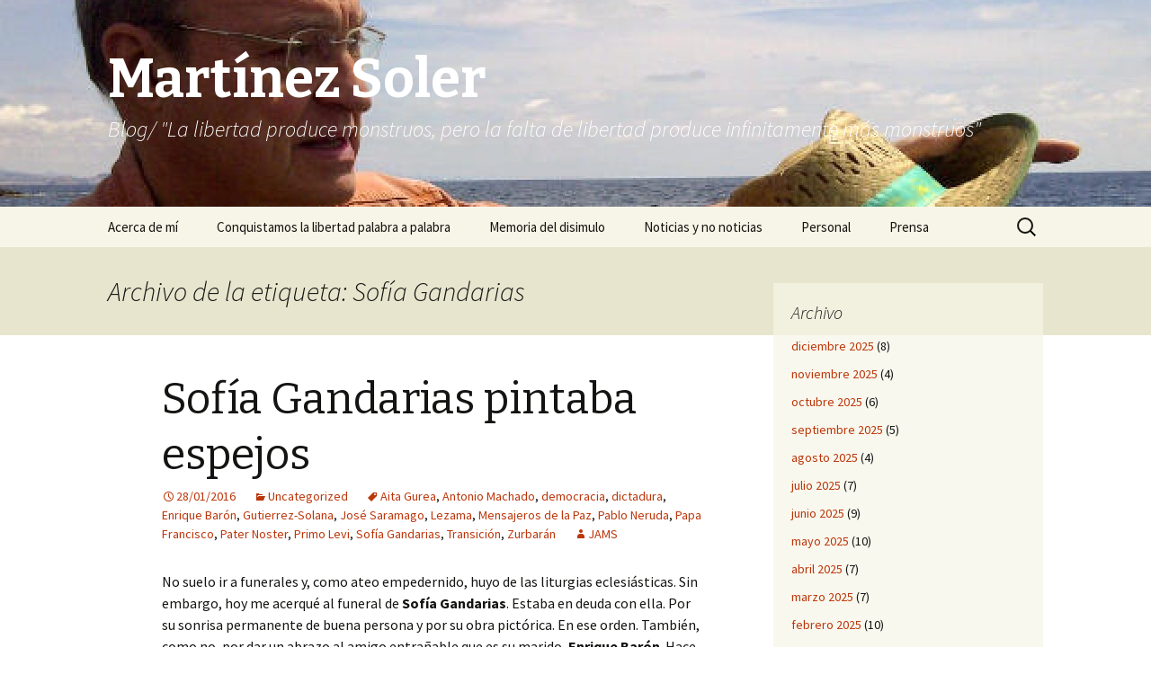

--- FILE ---
content_type: text/html; charset=UTF-8
request_url: http://martinezsoler.com/tag/sofia-gandarias/
body_size: 8500
content:
<!DOCTYPE html>
<!--[if IE 7]>
<html class="ie ie7" lang="es">
<![endif]-->
<!--[if IE 8]>
<html class="ie ie8" lang="es">
<![endif]-->
<!--[if !(IE 7) & !(IE 8)]><!-->
<html lang="es">
<!--<![endif]-->
<head>
	<meta charset="UTF-8">
	<meta name="viewport" content="width=device-width">
	<title>Sofía Gandarias | Martínez Soler</title>
	<link rel="profile" href="https://gmpg.org/xfn/11">
	<link rel="pingback" href="http://martinezsoler.com/xmlrpc.php">
	<!--[if lt IE 9]>
	<script src="http://martinezsoler.com/wp-content/themes/twentythirteen/js/html5.js?ver=3.7.0"></script>
	<![endif]-->
	<link rel='dns-prefetch' href='//fonts.googleapis.com' />
<link rel='dns-prefetch' href='//s.w.org' />
<link href='https://fonts.gstatic.com' crossorigin rel='preconnect' />
<link rel="alternate" type="application/rss+xml" title="Martínez Soler &raquo; Feed" href="http://martinezsoler.com/feed/" />
<link rel="alternate" type="application/rss+xml" title="Martínez Soler &raquo; RSS de los comentarios" href="http://martinezsoler.com/comments/feed/" />
<link rel="alternate" type="application/rss+xml" title="Martínez Soler &raquo; Sofía Gandarias RSS de la etiqueta" href="http://martinezsoler.com/tag/sofia-gandarias/feed/" />
		<script type="text/javascript">
			window._wpemojiSettings = {"baseUrl":"https:\/\/s.w.org\/images\/core\/emoji\/11.2.0\/72x72\/","ext":".png","svgUrl":"https:\/\/s.w.org\/images\/core\/emoji\/11.2.0\/svg\/","svgExt":".svg","source":{"concatemoji":"http:\/\/martinezsoler.com\/wp-includes\/js\/wp-emoji-release.min.js?ver=5.1.21"}};
			!function(e,a,t){var n,r,o,i=a.createElement("canvas"),p=i.getContext&&i.getContext("2d");function s(e,t){var a=String.fromCharCode;p.clearRect(0,0,i.width,i.height),p.fillText(a.apply(this,e),0,0);e=i.toDataURL();return p.clearRect(0,0,i.width,i.height),p.fillText(a.apply(this,t),0,0),e===i.toDataURL()}function c(e){var t=a.createElement("script");t.src=e,t.defer=t.type="text/javascript",a.getElementsByTagName("head")[0].appendChild(t)}for(o=Array("flag","emoji"),t.supports={everything:!0,everythingExceptFlag:!0},r=0;r<o.length;r++)t.supports[o[r]]=function(e){if(!p||!p.fillText)return!1;switch(p.textBaseline="top",p.font="600 32px Arial",e){case"flag":return s([55356,56826,55356,56819],[55356,56826,8203,55356,56819])?!1:!s([55356,57332,56128,56423,56128,56418,56128,56421,56128,56430,56128,56423,56128,56447],[55356,57332,8203,56128,56423,8203,56128,56418,8203,56128,56421,8203,56128,56430,8203,56128,56423,8203,56128,56447]);case"emoji":return!s([55358,56760,9792,65039],[55358,56760,8203,9792,65039])}return!1}(o[r]),t.supports.everything=t.supports.everything&&t.supports[o[r]],"flag"!==o[r]&&(t.supports.everythingExceptFlag=t.supports.everythingExceptFlag&&t.supports[o[r]]);t.supports.everythingExceptFlag=t.supports.everythingExceptFlag&&!t.supports.flag,t.DOMReady=!1,t.readyCallback=function(){t.DOMReady=!0},t.supports.everything||(n=function(){t.readyCallback()},a.addEventListener?(a.addEventListener("DOMContentLoaded",n,!1),e.addEventListener("load",n,!1)):(e.attachEvent("onload",n),a.attachEvent("onreadystatechange",function(){"complete"===a.readyState&&t.readyCallback()})),(n=t.source||{}).concatemoji?c(n.concatemoji):n.wpemoji&&n.twemoji&&(c(n.twemoji),c(n.wpemoji)))}(window,document,window._wpemojiSettings);
		</script>
		<style type="text/css">
img.wp-smiley,
img.emoji {
	display: inline !important;
	border: none !important;
	box-shadow: none !important;
	height: 1em !important;
	width: 1em !important;
	margin: 0 .07em !important;
	vertical-align: -0.1em !important;
	background: none !important;
	padding: 0 !important;
}
</style>
	<link rel='stylesheet' id='wp-block-library-group-css' href='http://martinezsoler.com/wp-content/plugins/bwp-minify/min/?f=wp-includes/css/dist/block-library/style.min.css,wp-includes/css/dist/block-library/theme.min.css,wp-content/themes/twentythirteen/genericons/genericons.css,wp-content/themes/twentythirteen/style.css,wp-content/themes/twentythirteen/css/blocks.css' type='text/css' media='all' />
<link rel='stylesheet' id='twentythirteen-fonts-css'  href='https://fonts.googleapis.com/css?family=Source+Sans+Pro%3A300%2C400%2C700%2C300italic%2C400italic%2C700italic%7CBitter%3A400%2C700&#038;subset=latin%2Clatin-ext&#038;display=fallback' type='text/css' media='all' />
<!--[if lt IE 9]>
<link rel='stylesheet' id='twentythirteen-ie-group-css' href='http://martinezsoler.com/wp-content/plugins/bwp-minify/min/?f=wp-content/themes/twentythirteen/css/ie.css' type='text/css' media='all' />
<![endif]-->
<script type='text/javascript' src='http://martinezsoler.com/wp-includes/js/jquery/jquery.js?ver=1.12.4'></script>
<script type='text/javascript' src='http://martinezsoler.com/wp-includes/js/jquery/jquery-migrate.min.js?ver=1.4.1'></script>
<link rel='https://api.w.org/' href='http://martinezsoler.com/wp-json/' />
<link rel="EditURI" type="application/rsd+xml" title="RSD" href="http://martinezsoler.com/xmlrpc.php?rsd" />
<link rel="wlwmanifest" type="application/wlwmanifest+xml" href="http://martinezsoler.com/wp-includes/wlwmanifest.xml" /> 
<meta name="generator" content="WordPress 5.1.21" />
		<style type="text/css">.recentcomments a{display:inline !important;padding:0 !important;margin:0 !important;}</style>
			<style type="text/css" id="twentythirteen-header-css">
		.site-header {
		background: url(http://martinezsoler.com/wp-content/uploads/2014/02/cropped-JAMS-mirando-al-Cabo-de-Gata-.jpg) no-repeat scroll top;
		background-size: 1600px auto;
	}
	@media (max-width: 767px) {
		.site-header {
			background-size: 768px auto;
		}
	}
	@media (max-width: 359px) {
		.site-header {
			background-size: 360px auto;
		}
	}
				.site-title,
		.site-description {
			color: #ffffff;
		}
		</style>
	</head>

<body class="archive tag tag-sofia-gandarias tag-522 wp-embed-responsive sidebar no-avatars">
		<div id="page" class="hfeed site">
		<header id="masthead" class="site-header">
			<a class="home-link" href="http://martinezsoler.com/" title="Martínez Soler" rel="home">
				<h1 class="site-title">Martínez Soler</h1>
				<h2 class="site-description">Blog/ &quot;La libertad produce monstruos, pero la falta de libertad produce infinitamente más monstruos&quot;</h2>
			</a>

			<div id="navbar" class="navbar">
				<nav id="site-navigation" class="navigation main-navigation">
					<button class="menu-toggle">Menú</button>
					<a class="screen-reader-text skip-link" href="#content" title="Saltar al contenido">Saltar al contenido</a>
					<div id="primary-menu" class="nav-menu"><ul>
<li class="page_item page-item-20"><a href="http://martinezsoler.com/acerca-de-mi/">Acerca de mí</a></li>
<li class="page_item page-item-3003"><a href="http://martinezsoler.com/conquistamos-la-libertad-palabra-a-palabra/">Conquistamos la libertad palabra a palabra</a></li>
<li class="page_item page-item-34"><a href="http://martinezsoler.com/memoria-del-disimulo/">Memoria del disimulo</a></li>
<li class="page_item page-item-32"><a href="http://martinezsoler.com/noticias-y-no-noticias/">Noticias y no noticias</a></li>
<li class="page_item page-item-30"><a href="http://martinezsoler.com/personal/">Personal</a></li>
<li class="page_item page-item-28"><a href="http://martinezsoler.com/prensa/">Prensa</a></li>
</ul></div>
					<form role="search" method="get" class="search-form" action="http://martinezsoler.com/">
				<label>
					<span class="screen-reader-text">Buscar:</span>
					<input type="search" class="search-field" placeholder="Buscar &hellip;" value="" name="s" />
				</label>
				<input type="submit" class="search-submit" value="Buscar" />
			</form>				</nav><!-- #site-navigation -->
			</div><!-- #navbar -->
		</header><!-- #masthead -->

		<div id="main" class="site-main">

	<div id="primary" class="content-area">
		<div id="content" class="site-content" role="main">

					<header class="archive-header">
				<h1 class="archive-title">
				Archivo de la etiqueta: Sofía Gandarias				</h1>

							</header><!-- .archive-header -->

							
<article id="post-1006" class="post-1006 post type-post status-publish format-standard hentry category-uncategorized tag-aita-gurea tag-antonio-machado tag-democracia tag-dictadura tag-enrique-baron tag-gutierrez-solana tag-jose-saramago tag-lezama tag-mensajeros-de-la-paz tag-pablo-neruda tag-papa-francisco tag-pater-noster tag-primo-levi tag-sofia-gandarias tag-transicion tag-zurbaran">
	<header class="entry-header">
		
				<h1 class="entry-title">
			<a href="http://martinezsoler.com/2016/01/sofia-gandarias-pintaba-espejos/" rel="bookmark">Sofía Gandarias pintaba espejos</a>
		</h1>
		
		<div class="entry-meta">
			<span class="date"><a href="http://martinezsoler.com/2016/01/sofia-gandarias-pintaba-espejos/" title="Enlace permanente a Sofía Gandarias pintaba espejos" rel="bookmark"><time class="entry-date" datetime="2016-01-28T01:00:30+01:00">28/01/2016</time></a></span><span class="categories-links"><a href="http://martinezsoler.com/category/uncategorized/" rel="category tag">Uncategorized</a></span><span class="tags-links"><a href="http://martinezsoler.com/tag/aita-gurea/" rel="tag">Aita Gurea</a>, <a href="http://martinezsoler.com/tag/antonio-machado/" rel="tag">Antonio Machado</a>, <a href="http://martinezsoler.com/tag/democracia/" rel="tag">democracia</a>, <a href="http://martinezsoler.com/tag/dictadura/" rel="tag">dictadura</a>, <a href="http://martinezsoler.com/tag/enrique-baron/" rel="tag">Enrique Barón</a>, <a href="http://martinezsoler.com/tag/gutierrez-solana/" rel="tag">Gutierrez-Solana</a>, <a href="http://martinezsoler.com/tag/jose-saramago/" rel="tag">José Saramago</a>, <a href="http://martinezsoler.com/tag/lezama/" rel="tag">Lezama</a>, <a href="http://martinezsoler.com/tag/mensajeros-de-la-paz/" rel="tag">Mensajeros de la Paz</a>, <a href="http://martinezsoler.com/tag/pablo-neruda/" rel="tag">Pablo Neruda</a>, <a href="http://martinezsoler.com/tag/papa-francisco/" rel="tag">Papa Francisco</a>, <a href="http://martinezsoler.com/tag/pater-noster/" rel="tag">Pater Noster</a>, <a href="http://martinezsoler.com/tag/primo-levi/" rel="tag">Primo Levi</a>, <a href="http://martinezsoler.com/tag/sofia-gandarias/" rel="tag">Sofía Gandarias</a>, <a href="http://martinezsoler.com/tag/transicion/" rel="tag">Transición</a>, <a href="http://martinezsoler.com/tag/zurbaran/" rel="tag">Zurbarán</a></span><span class="author vcard"><a class="url fn n" href="http://martinezsoler.com/author/admin/" title="Ver todas las entradas de JAMS" rel="author">JAMS</a></span>					</div><!-- .entry-meta -->
	</header><!-- .entry-header -->

		<div class="entry-content">
		<p>No suelo ir a funerales y, como ateo empedernido, huyo de las liturgias eclesiásticas. Sin embargo, hoy me acerqué al funeral de <strong>Sofía Gandarias</strong>. Estaba en deuda con ella. Por su sonrisa permanente de buena persona y por su obra pictórica. En ese orden. También, como no, por dar un abrazo al amigo entrañable que es su marido, <strong>Enrique Barón</strong>. Hace más de 40 años, me enseñó a pescar truchas con las manos. No solo por eso, siempre voté la lista que llevaba su nombre impreso. Uno de los políticos más honrados que conozco. Frenó su carrera, brillante no obstante, por carecer del instinto de matar. O por no ejercerlo.</p>
<figure id="attachment_1010" aria-describedby="caption-attachment-1010" style="width: 198px" class="wp-caption alignleft"><a href="http://martinezsoler.com/wp-content/uploads/2016/01/sofia-y-neruda.jpg"><img class="size-medium wp-image-1010" src="http://martinezsoler.com/wp-content/uploads/2016/01/sofia-y-neruda-198x300.jpg" alt="Sofía Gandarias, ante un cuadro suyo de Neruda" width="198" height="300" srcset="http://martinezsoler.com/wp-content/uploads/2016/01/sofia-y-neruda-198x300.jpg 198w, http://martinezsoler.com/wp-content/uploads/2016/01/sofia-y-neruda-677x1024.jpg 677w, http://martinezsoler.com/wp-content/uploads/2016/01/sofia-y-neruda.jpg 720w" sizes="(max-width: 198px) 100vw, 198px" /></a><figcaption id="caption-attachment-1010" class="wp-caption-text">Sofía Gandarias, ante un cuadro suyo de Neruda</figcaption></figure>
<p>La iglesia madrileña de <strong>San Antón</strong>, llena a rebosar durante el precioso funeral en memoria de la pintora <strong>Sofía Gandarias</strong>, era esta tarde un espejo de la transición. Dijo <strong>José Saramago</strong> que sus cuadros eran <em>“espejos pintados”.</em> De estar viva entre nosotros, Sofía habría sonreído al ver hoy juntos a tantos amigos suyos, de su marido y de su hijo <strong>Alejandro</strong>.</p>
<p>En Madrid, hace tiempo que dicen las misas en castellano. Yo me las sabía en latín. La de hoy fue cantada, y bien cantada, por cierto, también en la lengua de los vascos. Del “<em>Pater Noster”</em> que yo cantaba de niño pasaron hoy al <em>“Aita Gurea</em>”. Los músicos y el coro lograron emocionarme. ¡Qué misa tan bonita! Jamás me imaginé yo escribiendo la última frase que acabo de escribir. Ahí queda. Hay que ver lo que sabe la <strong>Iglesia</strong> cuando se propone hacer bien las cosas.</p>
<p>El padre <strong>Ángel</strong>, de los <strong>Mensajeros de la Paz</strong>, cedió el micro al famoso padre <strong>Lezama</strong> para que, como vasco, cantara el <strong>Aita Gurea</strong> en su lengua materna. Con el micrófono abierto sobre el ara, oímos al cura <strong>Lezama</strong> decir <em>“en qué apuro me habéis metido”</em> o algo así. Solo cantó en euskera, sin chuleta, apenas un par de versos: los del <em>“Pater noster qui es in coelis/ santificetur nomen tuum…”</em></p>
<p>Hombre de recursos, no solo económicos, el cura amigo de papas y príncipes de la <strong>Iglesia</strong> rápidamente echó mano de una chuleta que, por si acaso, traía de casa (o de su taberna) y continuó cantando con el coro en lengua vasca. Pudo así destacar también las excelencias de la identidad vasca de <strong>Sofía Gandarias</strong>, nacida en <strong>Guernica</strong> de madre vasca. Su marido, emocionado al recordar a su esposa muerta, le replicó al cura: <em>“Sofía tenía más apellidos vascos que tu”.</em> En ese momento, <strong>Sofía</strong> no podría haber evitado la risa. Tampoco la evitamos nosotros. <strong>Quique Barón</strong> se ganó  un aplauso.</p>
<p>Gracias a la música, bellamente interpretada –chistu incluido-, el funeral de nuestra amiga Sofía se me hizo corto. Me creía incapaz de emocionarme con el <em>“hocus pocu</em>s” de la liturgia católica, que tengo tan felizmente olvidada. Sin embargo, hoy me emocioné. Junto al excelente trabajo de los músicos, que incluyeron el mejor instrumento que conozco –la voz humana-, me influyó seguramente ver tantas caras amigas en torno al altar. En su mayoría, coautores de la ejemplar <strong>Transición</strong> de la <strong>Dictadura</strong> a la <strong>Democracia</strong>.</p>
<figure id="attachment_1011" aria-describedby="caption-attachment-1011" style="width: 258px" class="wp-caption alignleft"><a href="http://martinezsoler.com/wp-content/uploads/2016/01/Papa-Francisco-por-Sofía-Gandarias.jpg"><img class="size-medium wp-image-1011" src="http://martinezsoler.com/wp-content/uploads/2016/01/Papa-Francisco-por-Sofía-Gandarias-258x300.jpg" alt="El Papa Francisco. Oleo de Sofía Gandarias que presidió el funeral." width="258" height="300" srcset="http://martinezsoler.com/wp-content/uploads/2016/01/Papa-Francisco-por-Sofía-Gandarias-258x300.jpg 258w, http://martinezsoler.com/wp-content/uploads/2016/01/Papa-Francisco-por-Sofía-Gandarias.jpg 567w" sizes="(max-width: 258px) 100vw, 258px" /></a><figcaption id="caption-attachment-1011" class="wp-caption-text">El Papa Francisco. Oleo de Sofía Gandarias que presidió el funeral.</figcaption></figure>
<p>Y, como no, me influyó, sin duda, el cuadro espectacular que <strong>Sofía</strong> pintó del <strong>Papa Francisco</strong> y que, poco antes de morir, cedió a los <strong>Mensajeros de la Paz</strong>. Con influencias de <strong>Zurba</strong><strong>rán</strong> –como recordó su hijo <strong>Alejandro</strong>&#8211; y algo de <strong>Gutierrez-Solana</strong>, la cara y las manos del <strong>Papa</strong> son todo un poema. Ese cuadro, y la música, impregnaron de arte toda la ceremonia.</p>
<p>Un homenaje a la artista, a la mujer del amigo, a la madre de <strong>Alejandro</strong>, hecho un hombre. Y un ataque de nostalgia por los ratos que compartimos en su taller y en torno a su obra. Inolvidable su exposición itinerante sobre <strong>Primo Levi</strong>, el autor de <em>“Si esto es un hombre”, l</em>a obra más espeluznante sobre los campos nazis de exterminio.</p>
<p>Inolvidable su azul propio, el azul <strong>Gandarias</strong>, un azul fuerte con brillos morados. Ha tenido su viudo la genial y generosa idea de repartir los pinceles y espátulas de su esposa entre los asistentes al funeral. A mi me tocó un pincel, que conservaré como oro en paño, con restos secos de ese azul potente cuya receta secreta se llevó la tumba.</p>
<p>Con ella se llevó también el cariño de tantos amigos y admiradores. “<em>Lleva quien deja”</em>, decía don <strong>Antonio</strong> <strong>Machado</strong>. <strong>Sofía</strong> no se fue de vacío porque nos ha dejado mucho. Y bueno. Descanse en paz.</p>
	</div><!-- .entry-content -->
	
	<footer class="entry-meta">
					<div class="comments-link">
				<a href="http://martinezsoler.com/2016/01/sofia-gandarias-pintaba-espejos/#respond"><span class="leave-reply">Deja un comentario</span></a>			</div><!-- .comments-link -->
		
			</footer><!-- .entry-meta -->
</article><!-- #post -->
			
			
		
		</div><!-- #content -->
	</div><!-- #primary -->

	<div id="tertiary" class="sidebar-container" role="complementary">
		<div class="sidebar-inner">
			<div class="widget-area">
				<aside id="archives-2" class="widget widget_archive"><h3 class="widget-title">Archivo</h3>		<ul>
				<li><a href='http://martinezsoler.com/2025/12/'>diciembre 2025</a>&nbsp;(8)</li>
	<li><a href='http://martinezsoler.com/2025/11/'>noviembre 2025</a>&nbsp;(4)</li>
	<li><a href='http://martinezsoler.com/2025/10/'>octubre 2025</a>&nbsp;(6)</li>
	<li><a href='http://martinezsoler.com/2025/09/'>septiembre 2025</a>&nbsp;(5)</li>
	<li><a href='http://martinezsoler.com/2025/08/'>agosto 2025</a>&nbsp;(4)</li>
	<li><a href='http://martinezsoler.com/2025/07/'>julio 2025</a>&nbsp;(7)</li>
	<li><a href='http://martinezsoler.com/2025/06/'>junio 2025</a>&nbsp;(9)</li>
	<li><a href='http://martinezsoler.com/2025/05/'>mayo 2025</a>&nbsp;(10)</li>
	<li><a href='http://martinezsoler.com/2025/04/'>abril 2025</a>&nbsp;(7)</li>
	<li><a href='http://martinezsoler.com/2025/03/'>marzo 2025</a>&nbsp;(7)</li>
	<li><a href='http://martinezsoler.com/2025/02/'>febrero 2025</a>&nbsp;(10)</li>
	<li><a href='http://martinezsoler.com/2025/01/'>enero 2025</a>&nbsp;(8)</li>
	<li><a href='http://martinezsoler.com/2024/12/'>diciembre 2024</a>&nbsp;(12)</li>
	<li><a href='http://martinezsoler.com/2024/11/'>noviembre 2024</a>&nbsp;(11)</li>
	<li><a href='http://martinezsoler.com/2024/10/'>octubre 2024</a>&nbsp;(2)</li>
	<li><a href='http://martinezsoler.com/2024/09/'>septiembre 2024</a>&nbsp;(3)</li>
	<li><a href='http://martinezsoler.com/2024/07/'>julio 2024</a>&nbsp;(2)</li>
	<li><a href='http://martinezsoler.com/2024/06/'>junio 2024</a>&nbsp;(5)</li>
	<li><a href='http://martinezsoler.com/2024/05/'>mayo 2024</a>&nbsp;(6)</li>
	<li><a href='http://martinezsoler.com/2024/04/'>abril 2024</a>&nbsp;(9)</li>
	<li><a href='http://martinezsoler.com/2024/03/'>marzo 2024</a>&nbsp;(13)</li>
	<li><a href='http://martinezsoler.com/2024/02/'>febrero 2024</a>&nbsp;(3)</li>
	<li><a href='http://martinezsoler.com/2024/01/'>enero 2024</a>&nbsp;(3)</li>
	<li><a href='http://martinezsoler.com/2023/12/'>diciembre 2023</a>&nbsp;(7)</li>
	<li><a href='http://martinezsoler.com/2023/11/'>noviembre 2023</a>&nbsp;(7)</li>
	<li><a href='http://martinezsoler.com/2023/10/'>octubre 2023</a>&nbsp;(10)</li>
	<li><a href='http://martinezsoler.com/2023/09/'>septiembre 2023</a>&nbsp;(4)</li>
	<li><a href='http://martinezsoler.com/2023/08/'>agosto 2023</a>&nbsp;(15)</li>
	<li><a href='http://martinezsoler.com/2023/07/'>julio 2023</a>&nbsp;(17)</li>
	<li><a href='http://martinezsoler.com/2023/06/'>junio 2023</a>&nbsp;(12)</li>
	<li><a href='http://martinezsoler.com/2023/05/'>mayo 2023</a>&nbsp;(9)</li>
	<li><a href='http://martinezsoler.com/2023/04/'>abril 2023</a>&nbsp;(12)</li>
	<li><a href='http://martinezsoler.com/2023/03/'>marzo 2023</a>&nbsp;(2)</li>
	<li><a href='http://martinezsoler.com/2023/02/'>febrero 2023</a>&nbsp;(5)</li>
	<li><a href='http://martinezsoler.com/2023/01/'>enero 2023</a>&nbsp;(7)</li>
	<li><a href='http://martinezsoler.com/2022/12/'>diciembre 2022</a>&nbsp;(12)</li>
	<li><a href='http://martinezsoler.com/2022/11/'>noviembre 2022</a>&nbsp;(5)</li>
	<li><a href='http://martinezsoler.com/2022/10/'>octubre 2022</a>&nbsp;(10)</li>
	<li><a href='http://martinezsoler.com/2022/09/'>septiembre 2022</a>&nbsp;(13)</li>
	<li><a href='http://martinezsoler.com/2022/08/'>agosto 2022</a>&nbsp;(36)</li>
	<li><a href='http://martinezsoler.com/2022/05/'>mayo 2022</a>&nbsp;(4)</li>
	<li><a href='http://martinezsoler.com/2022/04/'>abril 2022</a>&nbsp;(4)</li>
	<li><a href='http://martinezsoler.com/2022/03/'>marzo 2022</a>&nbsp;(6)</li>
	<li><a href='http://martinezsoler.com/2021/05/'>mayo 2021</a>&nbsp;(1)</li>
	<li><a href='http://martinezsoler.com/2021/03/'>marzo 2021</a>&nbsp;(1)</li>
	<li><a href='http://martinezsoler.com/2020/09/'>septiembre 2020</a>&nbsp;(1)</li>
	<li><a href='http://martinezsoler.com/2020/03/'>marzo 2020</a>&nbsp;(1)</li>
	<li><a href='http://martinezsoler.com/2020/02/'>febrero 2020</a>&nbsp;(3)</li>
	<li><a href='http://martinezsoler.com/2019/12/'>diciembre 2019</a>&nbsp;(1)</li>
	<li><a href='http://martinezsoler.com/2019/11/'>noviembre 2019</a>&nbsp;(1)</li>
	<li><a href='http://martinezsoler.com/2019/10/'>octubre 2019</a>&nbsp;(1)</li>
	<li><a href='http://martinezsoler.com/2018/11/'>noviembre 2018</a>&nbsp;(3)</li>
	<li><a href='http://martinezsoler.com/2017/12/'>diciembre 2017</a>&nbsp;(2)</li>
	<li><a href='http://martinezsoler.com/2017/08/'>agosto 2017</a>&nbsp;(1)</li>
	<li><a href='http://martinezsoler.com/2017/06/'>junio 2017</a>&nbsp;(1)</li>
	<li><a href='http://martinezsoler.com/2017/04/'>abril 2017</a>&nbsp;(2)</li>
	<li><a href='http://martinezsoler.com/2017/02/'>febrero 2017</a>&nbsp;(1)</li>
	<li><a href='http://martinezsoler.com/2016/11/'>noviembre 2016</a>&nbsp;(2)</li>
	<li><a href='http://martinezsoler.com/2016/10/'>octubre 2016</a>&nbsp;(2)</li>
	<li><a href='http://martinezsoler.com/2016/06/'>junio 2016</a>&nbsp;(4)</li>
	<li><a href='http://martinezsoler.com/2016/05/'>mayo 2016</a>&nbsp;(1)</li>
	<li><a href='http://martinezsoler.com/2016/04/'>abril 2016</a>&nbsp;(2)</li>
	<li><a href='http://martinezsoler.com/2016/01/'>enero 2016</a>&nbsp;(1)</li>
	<li><a href='http://martinezsoler.com/2015/12/'>diciembre 2015</a>&nbsp;(2)</li>
	<li><a href='http://martinezsoler.com/2015/11/'>noviembre 2015</a>&nbsp;(2)</li>
	<li><a href='http://martinezsoler.com/2015/09/'>septiembre 2015</a>&nbsp;(1)</li>
	<li><a href='http://martinezsoler.com/2015/06/'>junio 2015</a>&nbsp;(1)</li>
	<li><a href='http://martinezsoler.com/2015/03/'>marzo 2015</a>&nbsp;(1)</li>
	<li><a href='http://martinezsoler.com/2015/02/'>febrero 2015</a>&nbsp;(2)</li>
	<li><a href='http://martinezsoler.com/2015/01/'>enero 2015</a>&nbsp;(3)</li>
	<li><a href='http://martinezsoler.com/2014/12/'>diciembre 2014</a>&nbsp;(1)</li>
	<li><a href='http://martinezsoler.com/2014/11/'>noviembre 2014</a>&nbsp;(1)</li>
	<li><a href='http://martinezsoler.com/2014/10/'>octubre 2014</a>&nbsp;(1)</li>
	<li><a href='http://martinezsoler.com/2014/09/'>septiembre 2014</a>&nbsp;(1)</li>
	<li><a href='http://martinezsoler.com/2014/08/'>agosto 2014</a>&nbsp;(5)</li>
	<li><a href='http://martinezsoler.com/2014/07/'>julio 2014</a>&nbsp;(2)</li>
	<li><a href='http://martinezsoler.com/2014/06/'>junio 2014</a>&nbsp;(15)</li>
	<li><a href='http://martinezsoler.com/2014/05/'>mayo 2014</a>&nbsp;(7)</li>
	<li><a href='http://martinezsoler.com/2014/03/'>marzo 2014</a>&nbsp;(8)</li>
	<li><a href='http://martinezsoler.com/2014/02/'>febrero 2014</a>&nbsp;(8)</li>
		</ul>
			</aside>			</div><!-- .widget-area -->
		</div><!-- .sidebar-inner -->
	</div><!-- #tertiary -->

		</div><!-- #main -->
		<footer id="colophon" class="site-footer">
				<div id="secondary" class="sidebar-container" role="complementary">
		<div class="widget-area">
			<aside id="search-2" class="widget widget_search"><form role="search" method="get" class="search-form" action="http://martinezsoler.com/">
				<label>
					<span class="screen-reader-text">Buscar:</span>
					<input type="search" class="search-field" placeholder="Buscar &hellip;" value="" name="s" />
				</label>
				<input type="submit" class="search-submit" value="Buscar" />
			</form></aside>		<aside id="recent-posts-2" class="widget widget_recent_entries">		<h3 class="widget-title">Entradas recientes</h3>		<ul>
											<li>
					<a href="http://martinezsoler.com/2025/12/que-sanchez-renuncie-la-reeleccion-coincido-con-sol-gallego/">Que Sánchez renuncie la reelección. Coincido con Sol Gallego.</a>
									</li>
											<li>
					<a href="http://martinezsoler.com/2025/12/guindal-me-saca-en-la-vangadia-wow/">Guindal me saca en La Vanguardia. ¡Wow!</a>
									</li>
											<li>
					<a href="http://martinezsoler.com/2025/12/franco-para-jovenes-con-epilogo-del-gran-isaias/">«Franco para jóvenes» con epílogo del gran Isaías</a>
									</li>
											<li>
					<a href="http://martinezsoler.com/2025/12/renunciar-a-la-reeleccion-y-resucitar-al-psoe/">Renunciar a la reelección y resucitar al PSOE</a>
									</li>
											<li>
					<a href="http://martinezsoler.com/2025/12/periodismo-de-pesebre-de-trabuco-o-del-bueno/">Periodismo de pesebre, de trabuco o del bueno</a>
									</li>
					</ul>
		</aside><aside id="recent-comments-2" class="widget widget_recent_comments"><h3 class="widget-title">Comentarios recientes</h3><ul id="recentcomments"><li class="recentcomments"><span class="comment-author-link"><a href='http://yandex.com/poll/LZW8GPQdJg3xe5C7gt95bD' rel='external nofollow' class='url'>Sex Dating. Let's Go &gt; yandex.com/poll/LZW8GPQdJg3xe5C7gt95bD?hs=df39ef00f9b9bfc87993d3dc13138d8c&amp; ticket # 7983</a></span> en <a href="http://martinezsoler.com/2023/08/vivan-los-coloraos-viva-la-libertad-y-mueran-las-caenas/#comment-189340">¡Vivan los Coloraos! ¡Viva la Libertad! y ¡Mueran las caenas!</a></li><li class="recentcomments"><span class="comment-author-link"><a href='http://yandex.com/poll/LZW8GPQdJg3xe5C7gt95bD' rel='external nofollow' class='url'>‍♀️ Adult Dating. Let's Go &gt; yandex.com/poll/LZW8GPQdJg3xe5C7gt95bD?hs=aafc4dbe8190592c13b3f091a86ed039&amp; Notification № 8595 ‍♀️</a></span> en <a href="http://martinezsoler.com/memoria-del-disimulo/#comment-189339">Memoria del disimulo</a></li><li class="recentcomments"><span class="comment-author-link"><a href='http://yandex.com/poll/LZW8GPQdJg3xe5C7gt95bD' rel='external nofollow' class='url'>Adult Dating. Go &gt; yandex.com/poll/LZW8GPQdJg3xe5C7gt95bD?hs=c5d80a54a37317017df1104c36ca341a&amp; Message № 9553</a></span> en <a href="http://martinezsoler.com/acerca-de-mi/#comment-189338">Acerca de mí</a></li><li class="recentcomments"><span class="comment-author-link"><a href='http://yandex.com/poll/LZW8GPQdJg3xe5C7gt95bD' rel='external nofollow' class='url'>Dating for sex. Go &gt; yandex.com/poll/LZW8GPQdJg3xe5C7gt95bD?hs=df39ef00f9b9bfc87993d3dc13138d8c&amp; Reminder № 5999</a></span> en <a href="http://martinezsoler.com/2023/08/vivan-los-coloraos-viva-la-libertad-y-mueran-las-caenas/#comment-188926">¡Vivan los Coloraos! ¡Viva la Libertad! y ¡Mueran las caenas!</a></li><li class="recentcomments"><span class="comment-author-link"><a href='http://yandex.com/poll/LZW8GPQdJg3xe5C7gt95bD' rel='external nofollow' class='url'>Dating for sex. Go &gt; yandex.com/poll/LZW8GPQdJg3xe5C7gt95bD?hs=aafc4dbe8190592c13b3f091a86ed039&amp; Message № 5724</a></span> en <a href="http://martinezsoler.com/memoria-del-disimulo/#comment-188925">Memoria del disimulo</a></li></ul></aside><aside id="categories-2" class="widget widget_categories"><h3 class="widget-title">Categorías</h3>		<ul>
				<li class="cat-item cat-item-5"><a href="http://martinezsoler.com/category/memoria-del-disimulo/" >Memoria del disimulo</a>
</li>
	<li class="cat-item cat-item-4"><a href="http://martinezsoler.com/category/noticias-y-no-noticias/" >Noticias y no noticias</a>
</li>
	<li class="cat-item cat-item-3"><a href="http://martinezsoler.com/category/personal/" >Personal</a>
</li>
	<li class="cat-item cat-item-2"><a href="http://martinezsoler.com/category/prensa/" >Prensa</a>
</li>
	<li class="cat-item cat-item-1"><a href="http://martinezsoler.com/category/uncategorized/" >Uncategorized</a>
</li>
		</ul>
			</aside><aside id="meta-2" class="widget widget_meta"><h3 class="widget-title">Meta</h3>			<ul>
						<li><a href="http://martinezsoler.com/wp-login.php">Acceder</a></li>
			<li><a href="http://martinezsoler.com/feed/"><abbr title="Really Simple Syndication">RSS</abbr> de las entradas</a></li>
			<li><a href="http://martinezsoler.com/comments/feed/"><abbr title="Really Simple Syndication">RSS</abbr> de los comentarios</a></li>
			<li><a href="https://es.wordpress.org/" title="Funciona gracias a WordPress, una avanzada plataforma de publicación personal semántica.">WordPress.org</a></li>			</ul>
			</aside>		</div><!-- .widget-area -->
	</div><!-- #secondary -->

			<div class="site-info">
												<a href="https://es.wordpress.org/" class="imprint">
					Funciona gracias a WordPress				</a>
			</div><!-- .site-info -->
		</footer><!-- #colophon -->
	</div><!-- #page -->

	<script type='text/javascript' src='http://martinezsoler.com/wp-content/plugins/bwp-minify/min/?f=wp-includes/js/imagesloaded.min.js,wp-includes/js/masonry.min.js,wp-includes/js/jquery/jquery.masonry.min.js,wp-content/themes/twentythirteen/js/functions.js,wp-includes/js/wp-embed.min.js'></script>
<!-- Generated in 0,089 seconds. Made 16 queries to database and 17 cached queries. Memory used - 5.38MB -->
<!-- Cached by DB Cache Reloaded Fix -->
</body>
</html>
